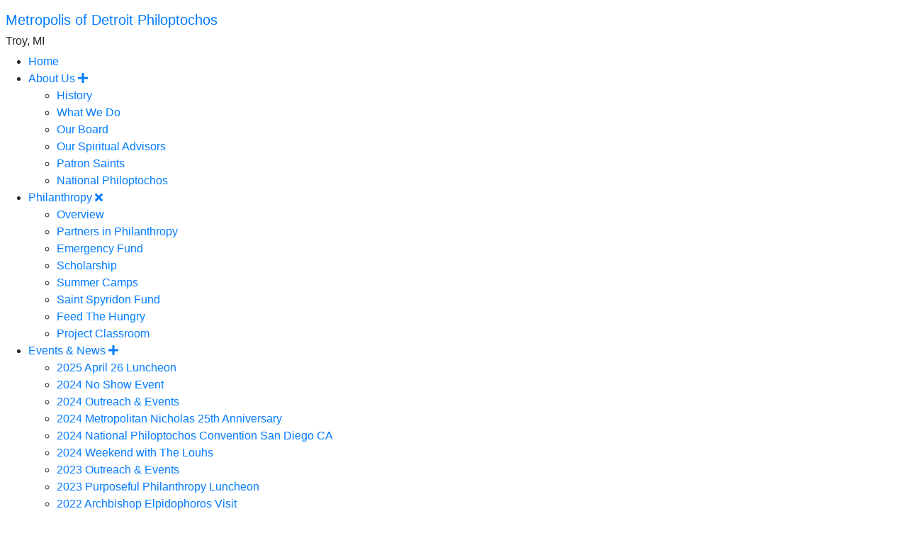

--- FILE ---
content_type: text/html; charset=UTF-8
request_url: https://www.metropolisofdetroitphiloptochos.org/philanthropy/project-classroom
body_size: 4504
content:
<!doctype html>
<html lang="en">
	<head>
		<base href="https://www.metropolisofdetroitphiloptochos.org/">
		<meta charset="utf-8">
		<meta name="viewport" content="width=device-width, initial-scale=1, shrink-to-fit=no">
		<meta http-equiv="X-UA-Compatible" content="IE=edge" />
		<meta property="og:title" content="" />
		<meta property="og:site_name" content="Metropolis of Detroit Philoptochos" />
		<meta property="og:type" content="website" />
		<meta property="og:image" content="https://www.metropolisofdetroitphiloptochos.org/assets/images/big-images/og-pentecost.jpg" />
		<meta name="description" property="og:description" content=" The Church has her origin with Jesus Christ and the Holy Spirit, not with a human teacher, or group, nor a code of conduct or religious philosophy. Orthodoxy believes that the Church has her origin in the Apostolic Community called into being by Jesus Christ, and enlivened by the Holy Spirit.  The Website of Metropolis of Detroit Philoptochos" />
		<meta property="og:url" content="https://www.metropolisofdetroitphiloptochos.org/philanthropy/project-classroom" />

		<title>Project Classroom | Metropolis of Detroit Philoptochos</title>
		
		<link rel="apple-touch-icon-precomposed" sizes="57x57" href="/assets/templates/common/icons/apple-touch-icon-57x57.png" />
<link rel="apple-touch-icon-precomposed" sizes="114x114" href="/assets/templates/common/icons/apple-touch-icon-114x114.png" />
<link rel="apple-touch-icon-precomposed" sizes="72x72" href="/assets/templates/common/icons/apple-touch-icon-72x72.png" />
<link rel="apple-touch-icon-precomposed" sizes="144x144" href="/assets/templates/common/icons/apple-touch-icon-144x144.png" />
<link rel="apple-touch-icon-precomposed" sizes="60x60" href="/assets/templates/common/icons/apple-touch-icon-60x60.png" />
<link rel="apple-touch-icon-precomposed" sizes="120x120" href="/assets/templates/common/icons/apple-touch-icon-120x120.png" />
<link rel="apple-touch-icon-precomposed" sizes="76x76" href="/assets/templates/common/icons/apple-touch-icon-76x76.png" />
<link rel="apple-touch-icon-precomposed" sizes="152x152" href="/assets/templates/common/icons/apple-touch-icon-152x152.png" />
<link rel="icon" type="image/png" href="/assets/templates/common/icons/favicon-196x196.png" sizes="196x196" />
<link rel="icon" type="image/png" href="/assets/templates/common/icons/favicon-96x96.png" sizes="96x96" />
<link rel="icon" type="image/png" href="/assets/templates/common/icons/favicon-32x32.png" sizes="32x32" />
<link rel="icon" type="image/png" href="/assets/templates/common/icons/favicon-16x16.png" sizes="16x16" />
<link rel="icon" type="image/png" href="/assets/templates/common/icons/favicon-128.png" sizes="128x128" />
<meta name="application-name" content="Metropolis of Detroit Philoptochos | Troy, MI"/>
<meta name="msapplication-TileColor" content="#FFFFFF" />
<meta name="msapplication-TileImage" content="/assets/templates/common/icons/mstile-144x144.png" />
<meta name="msapplication-square70x70logo" content="/assets/templates/common/icons/mstile-70x70.png" />
<meta name="msapplication-square150x150logo" content="/assets/templates/common/icons/mstile-150x150.png" />
<meta name="msapplication-wide310x150logo" content="/assets/templates/common/icons/mstile-310x150.png" />
<meta name="msapplication-square310x310logo" content="/assets/templates/common/icons/mstile-310x310.png" />
		
		<!-- jQuery 3.3.1 -->
		<script src="https://code.jquery.com/jquery-3.3.1.min.js" integrity="sha256-FgpCb/KJQlLNfOu91ta32o/NMZxltwRo8QtmkMRdAu8=" crossorigin="anonymous"></script>

		<!-- Bootstrap core CSS -->
		<link href="https://stackpath.bootstrapcdn.com/bootstrap/4.1.3/css/bootstrap.min.css" rel="stylesheet" integrity="sha384-MCw98/SFnGE8fJT3GXwEOngsV7Zt27NXFoaoApmYm81iuXoPkFOJwJ8ERdknLPMO" crossorigin="anonymous">

		<!-- FontAwesome 5.2 -->
		<link rel="stylesheet" href="https://use.fontawesome.com/releases/v5.2.0/css/all.css" integrity="sha384-hWVjflwFxL6sNzntih27bfxkr27PmbbK/iSvJ+a4+0owXq79v+lsFkW54bOGbiDQ" crossorigin="anonymous">

		<!-- Styles for template -->
		<link href="https://templates.goarch.org/assets/templates/t01.min.css" rel="stylesheet"> 
		<link href="/assets/templates/custom.css" rel="stylesheet">
		<link href="https://fonts.googleapis.com/css?family=Crimson+Text|Open+Sans" rel="stylesheet"><style>:root{--primary-font:'Crimson Text',serif;--accent-font:'Open Sans',sans-serif;--primary-color:rgb(189,160,81);--primary-color-low-opacity:rgba(189,160,81,0.3);--primary-color-high-opacity:rgba(189,160,81,0.7);--secondary-color:rgb(125,106,54);--secondary-color-low-opacity:rgba(125,106,54,0.5);--dark-color:rgb(128,97,37);--dark-color-low-opacity:rgba(128,97,37,0.5);--highlight-color:rgb(255,226,136);--accent-color:rgb(255,231,192);--background-image: url('https://www.metropolisofdetroitphiloptochos.org/assets/template-elements/background-images/bg-nave.jpg');--background-pattern: url('https://www.metropolisofdetroitphiloptochos.org/assets/template-elements/patterns/bg-polystavrion.png');}</style>
	</head>

	<body class="">
		<div id="offcanvas">
			<div id="offcanvas-menu" class="mt-3">
				<h5 class="mx-2"><a href="/">Metropolis of Detroit Philoptochos</a></h5>
				<h6 class="mx-2">Troy, MI</h6>
				<ul><li class="first level1 odd"><a href="/">Home</a></li><li class="has-sub">
	<a href="#">About Us <span class="toggler"><i class="fas fa-plus"></i></span></a>
	<ul><li class="first level2 odd"><a href="/about/our-history">History </a></li><li class="level2 even"><a href="/about/ministries">What We Do</a></li><li class="level2 odd"><a href="/about/welcome">Our Board</a></li><li class="level2 even"><a href="/about/history">Our Spiritual Advisors</a></li><li class="level2 odd"><a href="/about/saint">Patron Saints</a></li><li class="last level2 even"><a href="/about/national-philoptochos">National Philoptochos</a></li></ul>
</li><li class="has-sub active">
	<a href="/philanthropy/overview"  title="Philanthropy">Philanthropy <span class="toggler"><i class="fas fa-plus"></i></span></a>
	<ul><li class="first level2 odd"><a href="/philanthropy/overview">Overview</a></li><li class="level2 even"><a href="/philanthropy/metropolis-of-detroit-commitments">Partners in Philanthropy</a></li><li class="level2 odd"><a href="/philanthropy/emergency-fund">Emergency Fund</a></li><li class="level2 even"><a href="/philanthropy/scholarship">Scholarship</a></li><li class="level2 odd"><a href="/philanthropy/summer-camps">Summer Camps</a></li><li class="level2 even"><a href="/philanthropy/sacraments">Saint Spyridon Fund </a></li><li class="level2 odd"><a href="/philanthropy/feed-the-hungry-initiative">Feed The Hungry</a></li><li class="last level2 current even"><a href="/philanthropy/project-classroom">Project Classroom</a></li></ul>
</li><li class="has-sub">
	<a href="#">Events & News <span class="toggler"><i class="fas fa-plus"></i></span></a>
	<ul><li class="first level2 odd"><a href="/events-and-news/metropolis-of-detroit-philoptochos-luncheon">2025 April 26 Luncheon</a></li><li class="level2 even"><a href="/events-and-news/2024-no-show-event/">2024 No Show Event</a></li><li class="level2 odd"><a href="/events-and-news/2024-outreach-and-events/">2024 Outreach & Events</a></li><li class="level2 even"><a href="/events-and-news/2024-anniversary-event/">2024 Metropolitan Nicholas 25th Anniversary</a></li><li class="level2 odd"><a href="/events-and-news/2024-national-philoptochos-convention-san-diego-ca/">2024 National Philoptochos Convention San Diego CA</a></li><li class="level2 even"><a href="/events-and-news/weekend-with-the-louhs/">2024 Weekend with The Louhs </a></li><li class="level2 odd"><a href="/events-and-news/2023outreach-events/">2023 Outreach & Events</a></li><li class="level2 even"><a href="/events-and-news/2023-metropolis-of-detroit-philoptochos-purposeful-philanthropy-luncheon/">2023 Purposeful Philanthropy Luncheon</a></li><li class="level2 odd"><a href="/events-and-news/2022-archbishop-elpidophoros-visit/">2022 Archbishop Elpidophoros Visit</a></li><li class="level2 even"><a href="/events-and-news/childrens-medical-fund-luncheon/">2021 Children's Medical Fund Luncheon</a></li><li class="level2 odd"><a href="/events-and-news/philoptochos-celebrating-90-years/">Philoptochos Celebrating 90 Years</a></li><li class="last level2 even"><a href="/events-and-news/florence-g.-stefanou-memorial-scholarship">Florence G. Stefanou Memorial Scholarship</a></li></ul>
</li><li class="has-sub">
	<a href="#">Resources <span class="toggler"><i class="fas fa-plus"></i></span></a>
	<ul><li class="first level2 odd"><a href="/resources1/metropolis-of-detroit-philoptochos-2025-commitments">Metropolis of Detroit Philoptochos Commitments</a></li><li class="level2 even"><a href="/resources1/philoptochos-chapters">Philoptochos Chapters</a></li><li class="level2 odd"><a href="/resources1/metropolis-of-detroit-parish-listing">Metropolis of Detroit Parish Listing</a></li><li class="level2 even"><a href="/resources1/philoptochos-by-laws">Philoptochos Bylaws</a></li><li class="level2 odd"><a href="/resources1/philoptochos-prayer">Philoptochos Prayer</a></li><li class="level2 even"><a href="/resources1/philoptochos-hymn">Philoptochos Hymn</a></li><li class="level2 odd"><a href="/resources1/socialmedialinks">Social Media Links</a></li><li class="last level2 even"><a href="/resources1/links">Links</a></li></ul>
</li><li class="last level1 even"><a href="/contact/">Contact</a></li></ul>
			</div>
			<div id="oc-logo">
				<img class="d-block mx-auto my-3" src="assets/template-elements/logos/philoptochos_logo.png" alt="" width="125" height="125">
			</div>
		</div>
		<header class="mb-0 mb-md-2">
			<div class="container d-flex flex-column px-0">
				<div class="d-flex flex-row flex-md-row-reverse align-items-center justify-content-center justify-content-md-between">
					<a href="/"><img id="site-logo" class="ml-0 ml-md-3" src="assets/template-elements/patron-saints/patron-theotokos.png" alt="" width="212" height="186"></a>
					<div class="flex-grow-1 mr-5 mx-md-0 text-center text-md-left">
						<div id="metropolis" class="d-none d-md-block">Greek Orthodox Metropolis of Detroit</div>
						<div id="site-name" class="lh-100"><a href="/">Metropolis of Detroit Philoptochos</a></div>
						<div id="location" class="d-none d-sm-block">Troy, MI</div>
					</div>
					<img class="mr-3 d-none d-md-block" src="assets/template-elements/logos/philoptochos_logo.png" alt="" width="125" height="125">
					<div class="oc-toggler d-block d-md-none align-self-end my-auto mr-3">
						<span></span>
						<span></span>
						<span></span>						
					</div>
				</div>

				<nav class="navbar navbar-expand-md py-0 horizontal-nav">
					<div class="collapse navbar-collapse" id="main-navigation">
						<ul class="navbar-nav flex-wrap mx-auto">
<li class="nav-item" ><a href="/"  class="nav-link p-3">Home</a></li><li class="nav-item dropdown">
	<a class="nav-link p-3 dropdown-toggle" href="/about/welcome"  title="About Us" id="dropdown01" data-toggle="dropdown" aria-haspopup="true" aria-expanded="false">About Us</a>
	<div class="dropdown-menu" aria-labelledby="dropdown01">
	<ul class="navbar-nav flex-wrap mx-auto">
<li class="nav-item" ><a href="/about/our-history"  class="nav-link p-3">History </a></li><li class="nav-item" ><a href="/about/ministries"  class="nav-link p-3">What We Do</a></li><li class="nav-item" ><a href="/about/welcome"  class="nav-link p-3">Our Board</a></li><li class="nav-item" ><a href="/about/history"  class="nav-link p-3">Our Spiritual Advisors</a></li><li class="nav-item" ><a href="/about/saint"  class="nav-link p-3">Patron Saints</a></li><li class="nav-item" ><a href="/about/national-philoptochos"  class="nav-link p-3">National Philoptochos</a></li></ul>
	</div>
</li><li class="nav-item dropdown">
	<a class="nav-link p-3 dropdown-toggle" href="/philanthropy/overview"  title="Philanthropy" id="dropdown01" data-toggle="dropdown" aria-haspopup="true" aria-expanded="false">Philanthropy</a>
	<div class="dropdown-menu" aria-labelledby="dropdown01">
	<ul class="navbar-nav flex-wrap mx-auto">
<li class="nav-item" ><a href="/philanthropy/overview"  class="nav-link p-3">Overview</a></li><li class="nav-item" ><a href="/philanthropy/metropolis-of-detroit-commitments"  class="nav-link p-3">Partners in Philanthropy</a></li><li class="nav-item" ><a href="/philanthropy/emergency-fund"  class="nav-link p-3">Emergency Fund</a></li><li class="nav-item" ><a href="/philanthropy/scholarship"  class="nav-link p-3">Scholarship</a></li><li class="nav-item" ><a href="/philanthropy/summer-camps"  class="nav-link p-3">Summer Camps</a></li><li class="nav-item" ><a href="/philanthropy/sacraments"  class="nav-link p-3">Saint Spyridon Fund </a></li><li class="nav-item" ><a href="/philanthropy/feed-the-hungry-initiative"  class="nav-link p-3">Feed The Hungry</a></li><li class="nav-item" ><a href="/philanthropy/project-classroom"  class="nav-link p-3">Project Classroom</a></li></ul>
	</div>
</li><li class="nav-item dropdown">
	<a class="nav-link p-3 dropdown-toggle" href="/events-and-news/childrens-medical-fund-luncheon/"  title="Events & News" id="dropdown01" data-toggle="dropdown" aria-haspopup="true" aria-expanded="false">Events & News</a>
	<div class="dropdown-menu" aria-labelledby="dropdown01">
	<ul class="navbar-nav flex-wrap mx-auto">
<li class="nav-item" ><a href="/events-and-news/metropolis-of-detroit-philoptochos-luncheon"  class="nav-link p-3">2025 April 26 Luncheon</a></li><li class="nav-item" ><a href="/events-and-news/2024-no-show-event/"  class="nav-link p-3">2024 No Show Event</a></li><li class="nav-item" ><a href="/events-and-news/2024-outreach-and-events/"  class="nav-link p-3">2024 Outreach & Events</a></li><li class="nav-item" ><a href="/events-and-news/2024-anniversary-event/"  class="nav-link p-3">2024 Metropolitan Nicholas 25th Anniversary</a></li><li class="nav-item" ><a href="/events-and-news/2024-national-philoptochos-convention-san-diego-ca/"  class="nav-link p-3">2024 National Philoptochos Convention San Diego CA</a></li><li class="nav-item" ><a href="/events-and-news/weekend-with-the-louhs/"  class="nav-link p-3">2024 Weekend with The Louhs </a></li><li class="nav-item" ><a href="/events-and-news/2023outreach-events/"  class="nav-link p-3">2023 Outreach & Events</a></li><li class="nav-item" ><a href="/events-and-news/2023-metropolis-of-detroit-philoptochos-purposeful-philanthropy-luncheon/"  class="nav-link p-3">2023 Purposeful Philanthropy Luncheon</a></li><li class="nav-item" ><a href="/events-and-news/2022-archbishop-elpidophoros-visit/"  class="nav-link p-3">2022 Archbishop Elpidophoros Visit</a></li><li class="nav-item" ><a href="/events-and-news/childrens-medical-fund-luncheon/"  class="nav-link p-3">2021 Children's Medical Fund Luncheon</a></li><li class="nav-item" ><a href="/events-and-news/philoptochos-celebrating-90-years/"  class="nav-link p-3">Philoptochos Celebrating 90 Years</a></li><li class="nav-item" ><a href="/events-and-news/florence-g.-stefanou-memorial-scholarship"  class="nav-link p-3">Florence G. Stefanou Memorial Scholarship</a></li></ul>
	</div>
</li><li class="nav-item dropdown">
	<a class="nav-link p-3 dropdown-toggle" href="/events-and-news/childrens-medical-fund-luncheon/"  title="Resources" id="dropdown01" data-toggle="dropdown" aria-haspopup="true" aria-expanded="false">Resources</a>
	<div class="dropdown-menu" aria-labelledby="dropdown01">
	<ul class="navbar-nav flex-wrap mx-auto">
<li class="nav-item" ><a href="/resources1/metropolis-of-detroit-philoptochos-2025-commitments"  class="nav-link p-3">Metropolis of Detroit Philoptochos Commitments</a></li><li class="nav-item" ><a href="/resources1/philoptochos-chapters"  class="nav-link p-3">Philoptochos Chapters</a></li><li class="nav-item" ><a href="/resources1/metropolis-of-detroit-parish-listing"  class="nav-link p-3">Metropolis of Detroit Parish Listing</a></li><li class="nav-item" ><a href="/resources1/philoptochos-by-laws"  class="nav-link p-3">Philoptochos Bylaws</a></li><li class="nav-item" ><a href="/resources1/philoptochos-prayer"  class="nav-link p-3">Philoptochos Prayer</a></li><li class="nav-item" ><a href="/resources1/philoptochos-hymn"  class="nav-link p-3">Philoptochos Hymn</a></li><li class="nav-item" ><a href="/resources1/socialmedialinks"  class="nav-link p-3">Social Media Links</a></li><li class="nav-item" ><a href="/resources1/links"  class="nav-link p-3">Links</a></li></ul>
	</div>
</li><li class="nav-item" ><a href="/contact/"  class="nav-link p-3">Contact</a></li></ul>
					</div>
				</nav>
			</div>
		</header>
		<main role="main">
		<div class="container pb-3">
			<div class="row">
				<div class="col-12">
					
				</div>
			</div>
			<div class="row">
				<div class="col-12 pt-5"></div>
			</div>
			<div class="row">
				<div class="col-12 col-md-8">
					<h2 class="article-title">Metropolis of Detroit Project Classroom</h2>
					<div class="row">
	<div class="col-12">
		<nav aria-label="breadcrumb">
			<ol class="breadcrumb">
				<li class="breadcrumb-item"><a href="https://www.metropolisofdetroitphiloptochos.org/philanthropy/overview"  title="Philanthropy">Philanthropy</a></li><li class="breadcrumb-item active" aria-current="page">Project Classroom</li>
			</ol>
		</nav>
	</div>
</div>
					<h3><img class="" style="display: block; margin-left: auto; margin-right: auto;" src="assets/images/project-classroom/operation-classroom-768x644.jpg" alt="" width="330" height="276" /></h3>
<h3>National Philoptochos Project Classroom&nbsp;Initiative</h3>
<p style="text-align: center;">&nbsp;</p>
<p style="text-align: justify;">The mission of the Operation Classroom Initiative is to assist and offer support to teachers and students in underserved or underfunded schools and provide resources that would not have been available through the local school district.</p>
<p style="text-align: justify;">&nbsp;</p>
<p data-uw-styling-context="true"><strong data-uw-styling-context="true">Implementing Operation Classroom at the Chapter level:</strong></p>
<div data-uw-styling-context="true">
<ul data-uw-styling-context="true">
<li data-uw-styling-context="true">President of Chapter should appoint an Operation Classroom Chairman and committee</li>
<li data-uw-styling-context="true">The Operation Classroom committee should seek out parishioners in their community who are educators and other individuals affiliated with schools</li>
<li data-uw-styling-context="true">Parishioners should be used as a resource to identify schools in their area that are in need</li>
</ul>
<p>&nbsp;</p>
<p style="text-align: left;">To learn more about this program:&nbsp;<a href="https://www.philoptochos.org/operation-classroom/" target="_blank" rel="noopener">CLICK HERE</a></p>
</div>
<p><iframe title="YouTube video player" src="//www.youtube.com/embed/KISNvUDoyFc" width="560" height="315" frameborder="0" allowfullscreen="allowfullscreen"></iframe></p>
<p>&nbsp;</p>
<p>&nbsp;</p>
<p>&nbsp;</p>
				</div>
				<div class="col-12 col-md-4">
					<div id="side_navigation">
     <h5 id="side_navigation_title"><a href="philanthropy/">Philanthropy</a></h5>
	<div class="list-group list-group-flush"><a  class="list-group-item list-group-item-action" href="/philanthropy/overview"  title="Overview">Overview</a><a  class="list-group-item list-group-item-action" href="/philanthropy/metropolis-of-detroit-commitments"  title="Partners in Philanthropy">Partners in Philanthropy</a><a  class="list-group-item list-group-item-action" href="/philanthropy/emergency-fund"  title="Emergency Fund">Emergency Fund</a><a  class="list-group-item list-group-item-action" href="/philanthropy/scholarship"  title="Scholarship">Scholarship</a><a  class="list-group-item list-group-item-action" href="/philanthropy/summer-camps"  title="Summer Camps">Summer Camps</a><a  class="list-group-item list-group-item-action" href="/philanthropy/sacraments"  title="Saint Spyridon Fund ">Saint Spyridon Fund </a><a  class="list-group-item list-group-item-action" href="/philanthropy/feed-the-hungry-initiative"  title="Feed The Hungry">Feed The Hungry</a><a  class="list-group-item list-group-item-action active" href="/philanthropy/project-classroom"  title="Project Classroom">Project Classroom</a></div>
</div>
					
					<div>
    <div></div>
</div>
<div class="clear"></div>
				</div>
			</div>
		</div>
		</main>
		<footer>
			<div class="container py-3">
				<div class="text-center">
					<h4>Metropolis of Detroit Philoptochos</h4>
					<p>Metropolis of Detroit 2560 Crooks Road Troy, MI 48084<br />Phone: (248) 823-2400 | <a href="contact/parish-office">Email Us</a></p>
					
				</div>
			</div>
			<div id="powered-by" class="text-center p-2">
				<small>Powered by the <a href="http://internet.goarch.org" target="_blank">Department of Internet Ministries</a> of the <a href="https://www.goarch.org" target="_blank">Greek Orthodox Archdiocese of America</a></small>
			</div>
		</footer>
		<!-- Bootstrap core JavaScript -->
		<script src="https://cdnjs.cloudflare.com/ajax/libs/popper.js/1.12.9/umd/popper.min.js" integrity="sha384-ApNbgh9B+Y1QKtv3Rn7W3mgPxhU9K/ScQsAP7hUibX39j7fakFPskvXusvfa0b4Q" crossorigin="anonymous"></script>
		<script src="https://stackpath.bootstrapcdn.com/bootstrap/4.1.3/js/bootstrap.bundle.min.js" integrity="sha384-pjaaA8dDz/5BgdFUPX6M/9SUZv4d12SUPF0axWc+VRZkx5xU3daN+lYb49+Ax+Tl" crossorigin="anonymous"></script>

		<!-- JavaScript for template -->
		<script src="/assets/templates/common/js/main.min.js"></script>
		<script>
		if (!isCssLoaded('https://templates.goarch.org/assets/templates/1.min.css')) {
			fallbackCss = document.createElement('link');
			fallbackCss.setAttribute("rel", "stylesheet");
			fallbackCss.setAttribute("href", "/assets/templates/1.min.css");
			document.getElementsByTagName("head")[0].appendChild(fallbackCss);
		}
		</script>
	</body>
</html>

--- FILE ---
content_type: text/css
request_url: https://www.metropolisofdetroitphiloptochos.org/assets/templates/custom.css
body_size: -121
content:
/* === custom.css === */ 
/* === Parish website administrators may include === */
/* === custom css updates for their website in the space below. === */




--- FILE ---
content_type: application/x-javascript
request_url: https://www.metropolisofdetroitphiloptochos.org/assets/templates/common/js/main.min.js
body_size: 693
content:
var main=function(){$(".oc-toggler").click(function(){$(this).hasClass("open")?($("#offcanvas").animate({right:"-265px"},200),$("body").animate({right:"0px"},200),$(this).removeClass("open")):($("#offcanvas").animate({right:"0px"},200),$("body").animate({right:"265px"},200),$(this).addClass("open"))}),$(window).resize(function(){$(window).width()>768&&$(".oc-toggler").hasClass("open")&&($("#offcanvas").animate({right:"-265px"},200),$("body").animate({right:"0"},200),$(".oc-toggler").removeClass("open"))})};function domainCheck(){document.getElementById("ownDomain").checked?document.getElementById("parishDomainNameWrap").style.display="initial":document.getElementById("parishDomainNameWrap").style.display="none"}function jurisdictionCheck(){"Greek Orthodox Archdiocese of America"!==document.getElementById("jurisdiction").value?(document.getElementById("freeDomain").disabled=!0,document.getElementById("ownDomain").checked=!0,document.getElementById("parishDomainName").required=!0,document.getElementById("parishDomainNameWrap").style.display="initial"):(document.getElementById("freeDomain").disabled=!1,document.getElementById("freeDomain").checked=!0,document.getElementById("parishDomainName").required=!1,document.getElementById("parishDomainNameWrap").style.display="none")}$(document).ready(main),function(e){e(document).ready(function(){e("#offcanvas-menu li.active").addClass("open").children("ul").show(),e("#offcanvas-menu li.active > a > .toggler").html('<i class="fa fa-times"></i>'),e("#offcanvas-menu li.has-sub > a ").on("click",function(i){i.preventDefault();var n=e(this).parent("li");n.hasClass("open")?(n.removeClass("open"),n.find("li").removeClass("open"),n.find("ul").slideUp(200),n.find(".toggler").html('<i class="fas fa-plus"></i>')):(n.addClass("open"),n.children("ul").slideDown(200),n.siblings("li").children("ul").slideUp(200),n.siblings("li").removeClass("open"),n.siblings("li").find("li").removeClass("open"),n.siblings("li").find("ul").slideUp(200),n.find(".toggler").html('<i class="fas fa-times"></i>'))}),"minimized"!==sessionStorage.getItem("tsMinimizer")&&(e("#minimize").parent().parent().removeClass("minimized"),e("#minimize").html('<small><i class="fas fa-angle-left"></i> Minimize</small>')),e("#minimize").click(function(i){i.preventDefault(),e(this).parent().parent().hasClass("minimized")?(e(this).html('<small><i class="fas fa-angle-left"></i> Minimize</small>'),e(this).parent().parent().removeClass("minimized"),sessionStorage.setItem("tsMinimizer","expanded")):(e(this).html('<small><i class="fas fa-angle-right"></i> Expand</small>'),e(this).parent().parent().addClass("minimized"),sessionStorage.setItem("tsMinimizer","minimized"))}),e("#scroll-to-content").click(function(e){document.querySelector("main").scrollIntoView({behavior:"smooth",block:"start"})})})}(jQuery),$(document).on("click","#template-switcher-wrapper .dropdown-menu",function(e){e.stopPropagation()}),function(e){e.fn.bcSwipe=function(i){var n={threshold:50};return i&&e.extend(n,i),this.each(function(){function i(i){if(s){var o=i.touches[0].pageX,l=a-o;Math.abs(l)>=n.threshold&&(t(),e(this).carousel(l>0?"next":"prev"))}}function t(){this.removeEventListener("touchmove",i),a=null,s=!1}var a,s=!1;"ontouchstart"in document.documentElement&&this.addEventListener("touchstart",function(e){1==e.touches.length&&(a=e.touches[0].pageX,s=!0,this.addEventListener("touchmove",i,!1))},!1)}),this}}(jQuery),$(".carousel").bcSwipe({threshold:50});